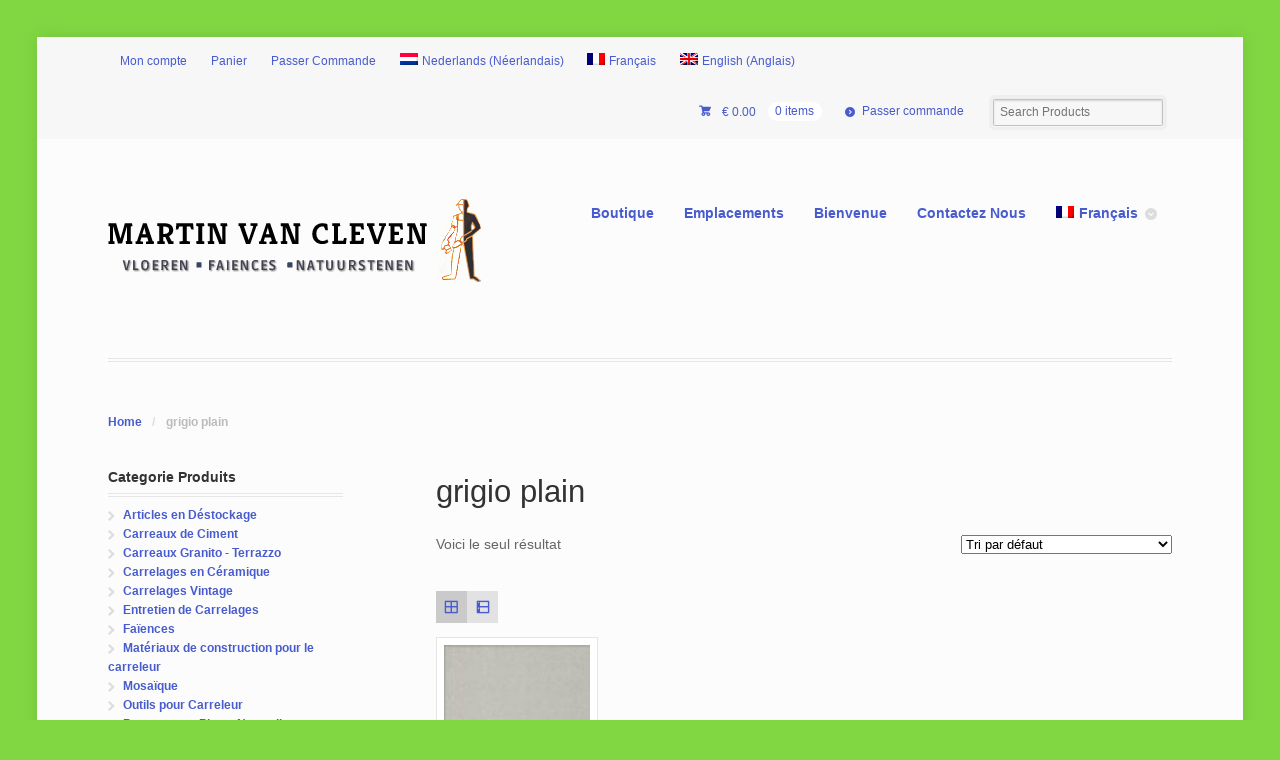

--- FILE ---
content_type: text/html; charset=UTF-8
request_url: https://www.martinvancleven.com/etiquette-produit/grigio-plain-fr/?lang=fr
body_size: 18136
content:
<!DOCTYPE html>
<html lang="fr-FR" class="boxed ">
<head>

<meta charset="UTF-8" />


<meta http-equiv="Content-Type" content="text/html; charset=UTF-8" />
<link rel="stylesheet" type="text/css" href="https://www.martinvancleven.com/wp-content/themes/mystile/mystile/style.css" media="screen" />
<link rel="pingback" href="https://www.martinvancleven.com/xmlrpc.php" />
<meta name='robots' content='index, follow, max-image-preview:large, max-snippet:-1, max-video-preview:-1' />

	<!-- This site is optimized with the Yoast SEO Premium plugin v26.8 (Yoast SEO v26.8) - https://yoast.com/product/yoast-seo-premium-wordpress/ -->
	<title>grigio plain - NV MARTIN VAN CLEVEN</title>
	<link rel="canonical" href="https://www.martinvancleven.com/etiquette-produit/grigio-plain-fr/?lang=fr" />
	<meta property="og:locale" content="fr_FR" />
	<meta property="og:type" content="article" />
	<meta property="og:title" content="grigio plain" />
	<meta property="og:url" content="https://www.martinvancleven.com/etiquette-produit/grigio-plain-fr/?lang=fr" />
	<meta property="og:site_name" content="NV MARTIN VAN CLEVEN" />
	<meta name="twitter:card" content="summary_large_image" />
	<meta name="twitter:site" content="@cleven_van" />
	<script type="application/ld+json" class="yoast-schema-graph">{"@context":"https://schema.org","@graph":[{"@type":"CollectionPage","@id":"https://www.martinvancleven.com/etiquette-produit/grigio-plain-fr/?lang=fr","url":"https://www.martinvancleven.com/etiquette-produit/grigio-plain-fr/?lang=fr","name":"grigio plain - NV MARTIN VAN CLEVEN","isPartOf":{"@id":"https://www.martinvancleven.com/?lang=fr#website"},"primaryImageOfPage":{"@id":"https://www.martinvancleven.com/etiquette-produit/grigio-plain-fr/?lang=fr#primaryimage"},"image":{"@id":"https://www.martinvancleven.com/etiquette-produit/grigio-plain-fr/?lang=fr#primaryimage"},"thumbnailUrl":"https://www.martinvancleven.com/wp-content/uploads/2018/04/grigio-3-2.jpg","breadcrumb":{"@id":"https://www.martinvancleven.com/etiquette-produit/grigio-plain-fr/?lang=fr#breadcrumb"},"inLanguage":"fr-FR"},{"@type":"ImageObject","inLanguage":"fr-FR","@id":"https://www.martinvancleven.com/etiquette-produit/grigio-plain-fr/?lang=fr#primaryimage","url":"https://www.martinvancleven.com/wp-content/uploads/2018/04/grigio-3-2.jpg","contentUrl":"https://www.martinvancleven.com/wp-content/uploads/2018/04/grigio-3-2.jpg","width":1576,"height":1561,"caption":"vloeren sottocer concept grigio plain"},{"@type":"BreadcrumbList","@id":"https://www.martinvancleven.com/etiquette-produit/grigio-plain-fr/?lang=fr#breadcrumb","itemListElement":[{"@type":"ListItem","position":1,"name":"Home","item":"https://www.martinvancleven.com/?lang=fr"},{"@type":"ListItem","position":2,"name":"grigio plain"}]},{"@type":"WebSite","@id":"https://www.martinvancleven.com/?lang=fr#website","url":"https://www.martinvancleven.com/?lang=fr","name":"NV MARTIN VAN CLEVEN","description":"vloeren, wandtegels, natuursteen, mozaïek","publisher":{"@id":"https://www.martinvancleven.com/?lang=fr#organization"},"potentialAction":[{"@type":"SearchAction","target":{"@type":"EntryPoint","urlTemplate":"https://www.martinvancleven.com/?lang=fr?s={search_term_string}"},"query-input":{"@type":"PropertyValueSpecification","valueRequired":true,"valueName":"search_term_string"}}],"inLanguage":"fr-FR"},{"@type":"Organization","@id":"https://www.martinvancleven.com/?lang=fr#organization","name":"NV MARTIN VAN CLEVEN","url":"https://www.martinvancleven.com/?lang=fr","logo":{"@type":"ImageObject","inLanguage":"fr-FR","@id":"https://www.martinvancleven.com/?lang=fr#/schema/logo/image/","url":"https://www.martinvancleven.com/wp-content/uploads/2017/11/03.11.2017.png","contentUrl":"https://www.martinvancleven.com/wp-content/uploads/2017/11/03.11.2017.png","width":974,"height":298,"caption":"NV MARTIN VAN CLEVEN"},"image":{"@id":"https://www.martinvancleven.com/?lang=fr#/schema/logo/image/"},"sameAs":["https://www.facebook.com/nvmartinvancleven","https://x.com/cleven_van","https://www.instagram.com/martinvanclevennv3388/","https://www.linkedin.com/in/nv-martin-van-cleven-03486544/","https://nl.pinterest.com/martinv2129/","https://www.youtube.com/channel/UCq3sHFTwrKjRJkIwkrqFdaw?view_as=subscriber","https://mastodon.social/@NVMARTINVANCLEVEN","https://bsky.app/profile/tilesandmore-1978.bsky.social"],"email":"info@martinvancleven.com","telephone":"+3258415675","foundingDate":"1978-08-01","vatID":"BE0433191706"}]}</script>
	<!-- / Yoast SEO Premium plugin. -->


<link rel='dns-prefetch' href='//assets.pinterest.com' />
<link rel='dns-prefetch' href='//capi-automation.s3.us-east-2.amazonaws.com' />
<link rel='dns-prefetch' href='//www.googletagmanager.com' />
<link rel="alternate" type="application/rss+xml" title="NV MARTIN VAN CLEVEN &raquo; Flux" href="https://www.martinvancleven.com/feed/?lang=fr" />
<link rel="alternate" type="application/rss+xml" title="NV MARTIN VAN CLEVEN &raquo; Flux des commentaires" href="https://www.martinvancleven.com/comments/feed/?lang=fr" />
<link rel="alternate" type="application/rss+xml" title="Flux pour NV MARTIN VAN CLEVEN &raquo; grigio plain Étiquette" href="https://www.martinvancleven.com/etiquette-produit/grigio-plain-fr/?lang=fr/feed/" />
		<!-- This site uses the Google Analytics by MonsterInsights plugin v9.11.1 - Using Analytics tracking - https://www.monsterinsights.com/ -->
							<script src="//www.googletagmanager.com/gtag/js?id=G-NGNMQMWRN2"  data-cfasync="false" data-wpfc-render="false" type="text/javascript" async></script>
			<script data-cfasync="false" data-wpfc-render="false" type="text/javascript">
				var mi_version = '9.11.1';
				var mi_track_user = true;
				var mi_no_track_reason = '';
								var MonsterInsightsDefaultLocations = {"page_location":"https:\/\/www.martinvancleven.com\/etiquette-produit\/grigio-plain-fr\/?lang=fr%2F&lang=fr"};
								if ( typeof MonsterInsightsPrivacyGuardFilter === 'function' ) {
					var MonsterInsightsLocations = (typeof MonsterInsightsExcludeQuery === 'object') ? MonsterInsightsPrivacyGuardFilter( MonsterInsightsExcludeQuery ) : MonsterInsightsPrivacyGuardFilter( MonsterInsightsDefaultLocations );
				} else {
					var MonsterInsightsLocations = (typeof MonsterInsightsExcludeQuery === 'object') ? MonsterInsightsExcludeQuery : MonsterInsightsDefaultLocations;
				}

								var disableStrs = [
										'ga-disable-G-NGNMQMWRN2',
									];

				/* Function to detect opted out users */
				function __gtagTrackerIsOptedOut() {
					for (var index = 0; index < disableStrs.length; index++) {
						if (document.cookie.indexOf(disableStrs[index] + '=true') > -1) {
							return true;
						}
					}

					return false;
				}

				/* Disable tracking if the opt-out cookie exists. */
				if (__gtagTrackerIsOptedOut()) {
					for (var index = 0; index < disableStrs.length; index++) {
						window[disableStrs[index]] = true;
					}
				}

				/* Opt-out function */
				function __gtagTrackerOptout() {
					for (var index = 0; index < disableStrs.length; index++) {
						document.cookie = disableStrs[index] + '=true; expires=Thu, 31 Dec 2099 23:59:59 UTC; path=/';
						window[disableStrs[index]] = true;
					}
				}

				if ('undefined' === typeof gaOptout) {
					function gaOptout() {
						__gtagTrackerOptout();
					}
				}
								window.dataLayer = window.dataLayer || [];

				window.MonsterInsightsDualTracker = {
					helpers: {},
					trackers: {},
				};
				if (mi_track_user) {
					function __gtagDataLayer() {
						dataLayer.push(arguments);
					}

					function __gtagTracker(type, name, parameters) {
						if (!parameters) {
							parameters = {};
						}

						if (parameters.send_to) {
							__gtagDataLayer.apply(null, arguments);
							return;
						}

						if (type === 'event') {
														parameters.send_to = monsterinsights_frontend.v4_id;
							var hookName = name;
							if (typeof parameters['event_category'] !== 'undefined') {
								hookName = parameters['event_category'] + ':' + name;
							}

							if (typeof MonsterInsightsDualTracker.trackers[hookName] !== 'undefined') {
								MonsterInsightsDualTracker.trackers[hookName](parameters);
							} else {
								__gtagDataLayer('event', name, parameters);
							}
							
						} else {
							__gtagDataLayer.apply(null, arguments);
						}
					}

					__gtagTracker('js', new Date());
					__gtagTracker('set', {
						'developer_id.dZGIzZG': true,
											});
					if ( MonsterInsightsLocations.page_location ) {
						__gtagTracker('set', MonsterInsightsLocations);
					}
										__gtagTracker('config', 'G-NGNMQMWRN2', {"forceSSL":"true","link_attribution":"true"} );
										window.gtag = __gtagTracker;										(function () {
						/* https://developers.google.com/analytics/devguides/collection/analyticsjs/ */
						/* ga and __gaTracker compatibility shim. */
						var noopfn = function () {
							return null;
						};
						var newtracker = function () {
							return new Tracker();
						};
						var Tracker = function () {
							return null;
						};
						var p = Tracker.prototype;
						p.get = noopfn;
						p.set = noopfn;
						p.send = function () {
							var args = Array.prototype.slice.call(arguments);
							args.unshift('send');
							__gaTracker.apply(null, args);
						};
						var __gaTracker = function () {
							var len = arguments.length;
							if (len === 0) {
								return;
							}
							var f = arguments[len - 1];
							if (typeof f !== 'object' || f === null || typeof f.hitCallback !== 'function') {
								if ('send' === arguments[0]) {
									var hitConverted, hitObject = false, action;
									if ('event' === arguments[1]) {
										if ('undefined' !== typeof arguments[3]) {
											hitObject = {
												'eventAction': arguments[3],
												'eventCategory': arguments[2],
												'eventLabel': arguments[4],
												'value': arguments[5] ? arguments[5] : 1,
											}
										}
									}
									if ('pageview' === arguments[1]) {
										if ('undefined' !== typeof arguments[2]) {
											hitObject = {
												'eventAction': 'page_view',
												'page_path': arguments[2],
											}
										}
									}
									if (typeof arguments[2] === 'object') {
										hitObject = arguments[2];
									}
									if (typeof arguments[5] === 'object') {
										Object.assign(hitObject, arguments[5]);
									}
									if ('undefined' !== typeof arguments[1].hitType) {
										hitObject = arguments[1];
										if ('pageview' === hitObject.hitType) {
											hitObject.eventAction = 'page_view';
										}
									}
									if (hitObject) {
										action = 'timing' === arguments[1].hitType ? 'timing_complete' : hitObject.eventAction;
										hitConverted = mapArgs(hitObject);
										__gtagTracker('event', action, hitConverted);
									}
								}
								return;
							}

							function mapArgs(args) {
								var arg, hit = {};
								var gaMap = {
									'eventCategory': 'event_category',
									'eventAction': 'event_action',
									'eventLabel': 'event_label',
									'eventValue': 'event_value',
									'nonInteraction': 'non_interaction',
									'timingCategory': 'event_category',
									'timingVar': 'name',
									'timingValue': 'value',
									'timingLabel': 'event_label',
									'page': 'page_path',
									'location': 'page_location',
									'title': 'page_title',
									'referrer' : 'page_referrer',
								};
								for (arg in args) {
																		if (!(!args.hasOwnProperty(arg) || !gaMap.hasOwnProperty(arg))) {
										hit[gaMap[arg]] = args[arg];
									} else {
										hit[arg] = args[arg];
									}
								}
								return hit;
							}

							try {
								f.hitCallback();
							} catch (ex) {
							}
						};
						__gaTracker.create = newtracker;
						__gaTracker.getByName = newtracker;
						__gaTracker.getAll = function () {
							return [];
						};
						__gaTracker.remove = noopfn;
						__gaTracker.loaded = true;
						window['__gaTracker'] = __gaTracker;
					})();
									} else {
										console.log("");
					(function () {
						function __gtagTracker() {
							return null;
						}

						window['__gtagTracker'] = __gtagTracker;
						window['gtag'] = __gtagTracker;
					})();
									}
			</script>
							<!-- / Google Analytics by MonsterInsights -->
				<script data-cfasync="false" data-wpfc-render="false" type="text/javascript">
			window.MonsterInsightsDualTracker.helpers.mapProductItem = function (uaItem) {
				var prefixIndex, prefixKey, mapIndex;
				
				var toBePrefixed = ['id', 'name', 'list_name', 'brand', 'category', 'variant'];

				var item = {};

				var fieldMap = {
					'price': 'price',
					'list_position': 'index',
					'quantity': 'quantity',
					'position': 'index',
				};

				for (mapIndex in fieldMap) {
					if (uaItem.hasOwnProperty(mapIndex)) {
						item[fieldMap[mapIndex]] = uaItem[mapIndex];
					}
				}

				for (prefixIndex = 0; prefixIndex < toBePrefixed.length; prefixIndex++) {
					prefixKey = toBePrefixed[prefixIndex];
					if (typeof uaItem[prefixKey] !== 'undefined') {
						item['item_' + prefixKey] = uaItem[prefixKey];
					}
				}

				return item;
			};

			MonsterInsightsDualTracker.trackers['view_item_list'] = function (parameters) {
				var items = parameters.items;
				var listName, itemIndex, item, itemListName;
				var lists = {
					'_': {items: [], 'send_to': monsterinsights_frontend.v4_id},
				};

				for (itemIndex = 0; itemIndex < items.length; itemIndex++) {
					item = MonsterInsightsDualTracker.helpers.mapProductItem(items[itemIndex]);

					if (typeof item['item_list_name'] === 'undefined') {
						lists['_'].items.push(item);
					} else {
						itemListName = item['item_list_name'];
						if (typeof lists[itemListName] === 'undefined') {
							lists[itemListName] = {
								'items': [],
								'item_list_name': itemListName,
								'send_to': monsterinsights_frontend.v4_id,
							};
						}

						lists[itemListName].items.push(item);
					}
				}

				for (listName in lists) {
					__gtagDataLayer('event', 'view_item_list', lists[listName]);
				}
			};

			MonsterInsightsDualTracker.trackers['select_content'] = function (parameters) {
				const items = parameters.items.map(MonsterInsightsDualTracker.helpers.mapProductItem);
				__gtagDataLayer('event', 'select_item', {items: items, send_to: parameters.send_to});
			};

			MonsterInsightsDualTracker.trackers['view_item'] = function (parameters) {
				const items = parameters.items.map(MonsterInsightsDualTracker.helpers.mapProductItem);
				__gtagDataLayer('event', 'view_item', {items: items, send_to: parameters.send_to});
			};
		</script>
		<style id='wp-img-auto-sizes-contain-inline-css' type='text/css'>
img:is([sizes=auto i],[sizes^="auto," i]){contain-intrinsic-size:3000px 1500px}
/*# sourceURL=wp-img-auto-sizes-contain-inline-css */
</style>
<link rel='stylesheet' id='woo-layout-css' href='https://www.martinvancleven.com/wp-content/themes/mystile/mystile/css/layout.css?ver=6.9' type='text/css' media='all' />
<link rel='stylesheet' id='wp-block-library-css' href='https://www.martinvancleven.com/wp-includes/css/dist/block-library/style.min.css?ver=6.9' type='text/css' media='all' />
<style id='wp-block-library-inline-css' type='text/css'>
/*wp_block_styles_on_demand_placeholder:69800ad88b098*/
/*# sourceURL=wp-block-library-inline-css */
</style>
<style id='classic-theme-styles-inline-css' type='text/css'>
/*! This file is auto-generated */
.wp-block-button__link{color:#fff;background-color:#32373c;border-radius:9999px;box-shadow:none;text-decoration:none;padding:calc(.667em + 2px) calc(1.333em + 2px);font-size:1.125em}.wp-block-file__button{background:#32373c;color:#fff;text-decoration:none}
/*# sourceURL=/wp-includes/css/classic-themes.min.css */
</style>
<link rel='stylesheet' id='wp-components-css' href='https://www.martinvancleven.com/wp-includes/css/dist/components/style.min.css?ver=6.9' type='text/css' media='all' />
<link rel='stylesheet' id='wp-preferences-css' href='https://www.martinvancleven.com/wp-includes/css/dist/preferences/style.min.css?ver=6.9' type='text/css' media='all' />
<link rel='stylesheet' id='wp-block-editor-css' href='https://www.martinvancleven.com/wp-includes/css/dist/block-editor/style.min.css?ver=6.9' type='text/css' media='all' />
<link rel='stylesheet' id='popup-maker-block-library-style-css' href='https://www.martinvancleven.com/wp-content/plugins/popup-maker/dist/packages/block-library-style.css?ver=dbea705cfafe089d65f1' type='text/css' media='all' />
<link rel='stylesheet' id='contact-form-7-css' href='https://www.martinvancleven.com/wp-content/plugins/contact-form-7/includes/css/styles.css?ver=6.1.4' type='text/css' media='all' />
<link rel='stylesheet' id='bluesky-social-style-profile-css' href='https://www.martinvancleven.com/wp-content/plugins/social-integration-for-bluesky/assets/css/bluesky-social-profile.css?ver=1.5.0' type='text/css' media='all' />
<link rel='stylesheet' id='bluesky-social-style-posts-css' href='https://www.martinvancleven.com/wp-content/plugins/social-integration-for-bluesky/assets/css/bluesky-social-posts.css?ver=1.5.0' type='text/css' media='all' />
<style id='woocommerce-inline-inline-css' type='text/css'>
.woocommerce form .form-row .required { visibility: visible; }
/*# sourceURL=woocommerce-inline-inline-css */
</style>
<link rel='stylesheet' id='wpml-menu-item-0-css' href='https://www.martinvancleven.com/wp-content/plugins/sitepress-multilingual-cms/templates/language-switchers/menu-item/style.min.css?ver=1' type='text/css' media='all' />
<link rel='stylesheet' id='pinterest-for-woocommerce-pins-css' href='//www.martinvancleven.com/wp-content/plugins/pinterest-for-woocommerce/assets/css/frontend/pinterest-for-woocommerce-pins.min.css?ver=1.4.24' type='text/css' media='all' />
<link rel='stylesheet' id='mollie-applepaydirect-css' href='https://www.martinvancleven.com/wp-content/plugins/mollie-payments-for-woocommerce/public/css/mollie-applepaydirect.min.css?ver=1768837855' type='text/css' media='screen' />
<link rel='stylesheet' id='popup-maker-site-css' href='//www.martinvancleven.com/wp-content/uploads/a85971442eedff72aa89f13f074e7aad.css?generated=1758303998&#038;ver=1.21.5' type='text/css' media='all' />
<link rel='stylesheet' id='grid-list-layout-css' href='https://www.martinvancleven.com/wp-content/plugins/woocommerce-grid-list-toggle/assets/css/style.css?ver=6.9' type='text/css' media='all' />
<link rel='stylesheet' id='grid-list-button-css' href='https://www.martinvancleven.com/wp-content/plugins/woocommerce-grid-list-toggle/assets/css/button.css?ver=6.9' type='text/css' media='all' />
<link rel='stylesheet' id='dashicons-css' href='https://www.martinvancleven.com/wp-includes/css/dashicons.min.css?ver=6.9' type='text/css' media='all' />
<script type="text/javascript" id="wpml-cookie-js-extra">
/* <![CDATA[ */
var wpml_cookies = {"wp-wpml_current_language":{"value":"fr","expires":1,"path":"/"}};
var wpml_cookies = {"wp-wpml_current_language":{"value":"fr","expires":1,"path":"/"}};
//# sourceURL=wpml-cookie-js-extra
/* ]]> */
</script>
<script type="text/javascript" src="https://www.martinvancleven.com/wp-content/plugins/sitepress-multilingual-cms/res/js/cookies/language-cookie.js?ver=486900" id="wpml-cookie-js" defer="defer" data-wp-strategy="defer"></script>
<script type="text/javascript" src="https://www.martinvancleven.com/wp-content/plugins/google-analytics-premium/assets/js/frontend-gtag.min.js?ver=9.11.1" id="monsterinsights-frontend-script-js" async="async" data-wp-strategy="async"></script>
<script data-cfasync="false" data-wpfc-render="false" type="text/javascript" id='monsterinsights-frontend-script-js-extra'>/* <![CDATA[ */
var monsterinsights_frontend = {"js_events_tracking":"true","download_extensions":"doc,pdf,ppt,zip,xls,docx,pptx,xlsx","inbound_paths":"[{\"path\":\"\\\/go\\\/\",\"label\":\"affiliate\"},{\"path\":\"\\\/recommend\\\/\",\"label\":\"affiliate\"}]","home_url":"https:\/\/www.martinvancleven.com\/?lang=fr","hash_tracking":"false","v4_id":"G-NGNMQMWRN2"};/* ]]> */
</script>
<script type="text/javascript" src="https://www.martinvancleven.com/wp-includes/js/jquery/jquery.min.js?ver=3.7.1" id="jquery-core-js"></script>
<script type="text/javascript" src="https://www.martinvancleven.com/wp-includes/js/jquery/jquery-migrate.min.js?ver=3.4.1" id="jquery-migrate-js"></script>
<script type="text/javascript" id="jquery-js-after">
/* <![CDATA[ */

					function optimocha_getCookie(name) {
						var v = document.cookie.match("(^|;) ?" + name + "=([^;]*)(;|$)");
						return v ? v[2] : null;
					}

					function optimocha_check_wc_cart_script() {
					var cart_src = "https://www.martinvancleven.com/wp-content/plugins/woocommerce/assets/js/frontend/cart-fragments.min.js";
					var script_id = "optimocha_loaded_wc_cart_fragments";

						if( document.getElementById(script_id) !== null ) {
							return false;
						}

						if( optimocha_getCookie("woocommerce_cart_hash") ) {
							var script = document.createElement("script");
							script.id = script_id;
							script.src = cart_src;
							script.async = true;
							document.head.appendChild(script);
						}
					}

					optimocha_check_wc_cart_script();
					document.addEventListener("click", function(){setTimeout(optimocha_check_wc_cart_script,1000);});
					
//# sourceURL=jquery-js-after
/* ]]> */
</script>
<script type="text/javascript" src="https://www.martinvancleven.com/wp-content/plugins/woocommerce/assets/js/jquery-blockui/jquery.blockUI.min.js?ver=2.7.0-wc.10.4.3" id="wc-jquery-blockui-js" defer="defer" data-wp-strategy="defer"></script>
<script type="text/javascript" id="wc-add-to-cart-js-extra">
/* <![CDATA[ */
var wc_add_to_cart_params = {"ajax_url":"/wp-admin/admin-ajax.php?lang=fr","wc_ajax_url":"/?lang=fr&wc-ajax=%%endpoint%%","i18n_view_cart":"Voir le panier","cart_url":"https://www.martinvancleven.com/panier-2/?lang=fr","is_cart":"","cart_redirect_after_add":"no"};
//# sourceURL=wc-add-to-cart-js-extra
/* ]]> */
</script>
<script type="text/javascript" src="https://www.martinvancleven.com/wp-content/plugins/woocommerce/assets/js/frontend/add-to-cart.min.js?ver=10.4.3" id="wc-add-to-cart-js" defer="defer" data-wp-strategy="defer"></script>
<script type="text/javascript" src="https://www.martinvancleven.com/wp-content/plugins/woocommerce/assets/js/js-cookie/js.cookie.min.js?ver=2.1.4-wc.10.4.3" id="wc-js-cookie-js" defer="defer" data-wp-strategy="defer"></script>
<script type="text/javascript" id="woocommerce-js-extra">
/* <![CDATA[ */
var woocommerce_params = {"ajax_url":"/wp-admin/admin-ajax.php?lang=fr","wc_ajax_url":"/?lang=fr&wc-ajax=%%endpoint%%","i18n_password_show":"Afficher le mot de passe","i18n_password_hide":"Masquer le mot de passe"};
//# sourceURL=woocommerce-js-extra
/* ]]> */
</script>
<script type="text/javascript" src="https://www.martinvancleven.com/wp-content/plugins/woocommerce/assets/js/frontend/woocommerce.min.js?ver=10.4.3" id="woocommerce-js" defer="defer" data-wp-strategy="defer"></script>
<script type="text/javascript" src="https://www.martinvancleven.com/wp-content/themes/mystile/mystile/includes/js/third-party.js?ver=6.9" id="third party-js"></script>
<script type="text/javascript" src="https://www.martinvancleven.com/wp-content/themes/mystile/mystile/includes/js/general.js?ver=6.9" id="general-js"></script>
<script type="text/javascript" src="https://www.martinvancleven.com/wp-content/plugins/woocommerce-grid-list-toggle/assets/js/jquery.cookie.min.js?ver=6.9" id="cookie-js"></script>
<script type="text/javascript" src="https://www.martinvancleven.com/wp-content/plugins/woocommerce-grid-list-toggle/assets/js/jquery.gridlistview.min.js?ver=6.9" id="grid-list-scripts-js"></script>
<link rel="https://api.w.org/" href="https://www.martinvancleven.com/wp-json/" /><link rel="alternate" title="JSON" type="application/json" href="https://www.martinvancleven.com/wp-json/wp/v2/product_tag/12819" /><link rel="EditURI" type="application/rsd+xml" title="RSD" href="https://www.martinvancleven.com/xmlrpc.php?rsd" />
<meta name="generator" content="WordPress 6.9" />
<meta name="generator" content="WooCommerce 10.4.3" />
<meta name="generator" content="WPML ver:4.8.6 stt:38,1,4;" />
<meta name="generator" content="Site Kit by Google 1.171.0" /><meta name="p:domain_verify" content="ea4be1a39284058b8b7648ec012c88c6"/><!-- Google site verification - Google for WooCommerce -->
<meta name="google-site-verification" content="cKRQJmG2iQ4qaxuR10ITWWsr-ibYQKLRa1Dg3dslUng" />

<!-- Theme version -->
<meta name="generator" content="Mystile 1.3.19" />
<meta name="generator" content="WooFramework 6.2.9" />

<!-- Always force latest IE rendering engine (even in intranet) & Chrome Frame -->
<meta http-equiv="X-UA-Compatible" content="IE=edge,chrome=1" />

<!--  Mobile viewport scale | Disable user zooming as the layout is optimised -->
<meta name="viewport" content="width=device-width, initial-scale=1, maximum-scale=1">
<!--[if lt IE 9]>
<script src="https://www.martinvancleven.com/wp-content/themes/mystile/mystile/includes/js/respond-IE.js"></script>
<![endif]-->
	<noscript><style>.woocommerce-product-gallery{ opacity: 1 !important; }</style></noscript>
				<script  type="text/javascript">
				!function(f,b,e,v,n,t,s){if(f.fbq)return;n=f.fbq=function(){n.callMethod?
					n.callMethod.apply(n,arguments):n.queue.push(arguments)};if(!f._fbq)f._fbq=n;
					n.push=n;n.loaded=!0;n.version='2.0';n.queue=[];t=b.createElement(e);t.async=!0;
					t.src=v;s=b.getElementsByTagName(e)[0];s.parentNode.insertBefore(t,s)}(window,
					document,'script','https://connect.facebook.net/en_US/fbevents.js');
			</script>
			<!-- WooCommerce Facebook Integration Begin -->
			<script  type="text/javascript">

				fbq('init', '515809775246897', {}, {
    "agent": "woocommerce_6-10.4.3-3.5.15"
});

				document.addEventListener( 'DOMContentLoaded', function() {
					// Insert placeholder for events injected when a product is added to the cart through AJAX.
					document.body.insertAdjacentHTML( 'beforeend', '<div class=\"wc-facebook-pixel-event-placeholder\"></div>' );
				}, false );

			</script>
			<!-- WooCommerce Facebook Integration End -->
			<!-- Aucune version AMP HTML n&#039;est disponible pour cette URL. -->
		<!-- Global site tag (gtag.js) - Google Ads: AW-17751367576 - Google for WooCommerce -->
		<script async src="https://www.googletagmanager.com/gtag/js?id=AW-17751367576"></script>
		<script>
			window.dataLayer = window.dataLayer || [];
			function gtag() { dataLayer.push(arguments); }
			gtag( 'consent', 'default', {
				analytics_storage: 'denied',
				ad_storage: 'denied',
				ad_user_data: 'denied',
				ad_personalization: 'denied',
				region: ['AT', 'BE', 'BG', 'HR', 'CY', 'CZ', 'DK', 'EE', 'FI', 'FR', 'DE', 'GR', 'HU', 'IS', 'IE', 'IT', 'LV', 'LI', 'LT', 'LU', 'MT', 'NL', 'NO', 'PL', 'PT', 'RO', 'SK', 'SI', 'ES', 'SE', 'GB', 'CH'],
				wait_for_update: 500,
			} );
			gtag('js', new Date());
			gtag('set', 'developer_id.dOGY3NW', true);
			gtag("config", "AW-17751367576", { "groups": "GLA", "send_page_view": false });		</script>

		
<!-- Woo Custom Styling -->
<style type="text/css">
html { background: #81d742 !important; }
a { color: #485cce !important; }
a.button, a.comment-reply-link, #commentform #submit, #contact-page .submit { background: #8c7e23 !important; border-color: #8c7e23 !important; }
a.button:hover, a.button.hover, a.button.active, a.comment-reply-link:hover, #commentform #submit:hover, #contact-page .submit:hover { background: #8c7e23 !important; opacity: 0.9; }
.homepage-banner h1, .homepage-banner .description { color: #eded0e !important; }
</style>

<!-- Woo Custom Typography -->
<style type="text/css">
body { font:300 1.5em/1.5em Arial, sans-serif;color:#3E3E3E; }
.nav a { font:300 1em/1.4em Arial, sans-serif;color:#3E3E3E; }
.page header h1 { font:bold 1.4em/1em Arial, sans-serif;color:#255fe8; }
.post header h1, .post header h1 a:link, .post header h1 a:visited { font:bold 2.2em/1em Arial, sans-serif;color:#efb11f; }
.post-meta { font:300 0.9em/1em Arial, sans-serif;color:#3E3E3E; }
.entry, .entry p { font:300 1em/1.5em Arial, sans-serif;color:#3E3E3E; } h1, h2, h3, h4, h5, h6 { font-family: Arial, sans-serif, arial, sans-serif; }
.widget h3 { font:bold 1.2em/1em Arial, sans-serif;color:#3E3E3E; }
.widget h3 { font:bold 1.2em/1em Arial, sans-serif;color:#3E3E3E; }
</style>

<!-- Alt Stylesheet -->
<link href="https://www.martinvancleven.com/wp-content/themes/mystile/mystile/styles/yellow.css" rel="stylesheet" type="text/css" />
<!-- Options Panel Custom CSS -->
<style type="text/css">
span.onsale { 
      width: 80px;
     border-radius: 75px;
     -webkit-border-radius: 75px;
     height: 42px;
     padding: 28px 0 0 0;
}

.woocommerce-loop-category__title,
.woocommerce-loop-product__title {
     font-size: inherit !important;
}
</style>


<!-- Woo Shortcodes CSS -->
<link href="https://www.martinvancleven.com/wp-content/themes/mystile/mystile/functions/css/shortcodes.css" rel="stylesheet" type="text/css" />

<!-- Custom Stylesheet -->
<link href="https://www.martinvancleven.com/wp-content/themes/mystile/mystile/custom.css" rel="stylesheet" type="text/css" />

</head>

<body class="archive tax-product_tag term-grigio-plain-fr term-12819 wp-theme-mystilemystile theme-mystile/mystile woocommerce woocommerce-page woocommerce-no-js chrome alt-style-yellow layout-right-content ">

<div id="wrapper">



	<div id="top">
		<nav class="col-full" role="navigation">
						<ul id="top-nav" class="nav fl"><li id="menu-item-99875" class="menu-item menu-item-type-post_type menu-item-object-page menu-item-has-children menu-item-99875"><a href="https://www.martinvancleven.com/mon-compte-2/?lang=fr">Mon compte</a></li>
<li id="menu-item-99860" class="menu-item menu-item-type-post_type menu-item-object-page menu-item-99860"><a href="https://www.martinvancleven.com/panier-2/?lang=fr">Panier</a></li>
<li id="menu-item-99855" class="menu-item menu-item-type-post_type menu-item-object-page menu-item-99855"><a href="https://www.martinvancleven.com/passer-commande/?lang=fr">Passer Commande</a></li>
<li id="menu-item-wpml-ls-15-nl" class="menu-item wpml-ls-slot-15 wpml-ls-item wpml-ls-item-nl wpml-ls-menu-item wpml-ls-first-item menu-item-type-wpml_ls_menu_item menu-item-object-wpml_ls_menu_item menu-item-wpml-ls-15-nl"><a href="https://www.martinvancleven.com/product-tag/grigio-plain/" title="Passer à Néerlandais(Nederlands)" aria-label="Passer à Néerlandais(Nederlands)" role="menuitem"><img
            class="wpml-ls-flag"
            src="https://www.martinvancleven.com/wp-content/plugins/sitepress-multilingual-cms/res/flags/nl.png"
            alt=""
            
            
    /><span class="wpml-ls-native" lang="nl">Nederlands</span><span class="wpml-ls-display"><span class="wpml-ls-bracket"> (</span>Néerlandais<span class="wpml-ls-bracket">)</span></span></a></li>
<li id="menu-item-wpml-ls-15-fr" class="menu-item wpml-ls-slot-15 wpml-ls-item wpml-ls-item-fr wpml-ls-current-language wpml-ls-menu-item menu-item-type-wpml_ls_menu_item menu-item-object-wpml_ls_menu_item menu-item-wpml-ls-15-fr"><a href="https://www.martinvancleven.com/etiquette-produit/grigio-plain-fr/?lang=fr" role="menuitem"><img
            class="wpml-ls-flag"
            src="https://www.martinvancleven.com/wp-content/plugins/sitepress-multilingual-cms/res/flags/fr.png"
            alt=""
            
            
    /><span class="wpml-ls-native" lang="fr">Français</span></a></li>
<li id="menu-item-wpml-ls-15-en" class="menu-item wpml-ls-slot-15 wpml-ls-item wpml-ls-item-en wpml-ls-menu-item wpml-ls-last-item menu-item-type-wpml_ls_menu_item menu-item-object-wpml_ls_menu_item menu-item-wpml-ls-15-en"><a href="https://www.martinvancleven.com/product-tag/grigio-plain/?lang=en" title="Passer à Anglais(English)" aria-label="Passer à Anglais(English)" role="menuitem"><img
            class="wpml-ls-flag"
            src="https://www.martinvancleven.com/wp-content/plugins/sitepress-multilingual-cms/res/flags/en.png"
            alt=""
            
            
    /><span class="wpml-ls-native" lang="en">English</span><span class="wpml-ls-display"><span class="wpml-ls-bracket"> (</span>Anglais<span class="wpml-ls-bracket">)</span></span></a></li>
</ul>						<ul class="nav wc-nav">	<li class="cart">
	<a href="https://www.martinvancleven.com/panier-2/?lang=fr" title="View your shopping cart" class="cart-parent">
		<span>
	<span class="woocommerce-Price-amount amount"><bdi><span class="woocommerce-Price-currencySymbol">&euro;</span>&nbsp;0.00</bdi></span><span class="contents">0 items</span>	</span>
	</a>
	</li>
	<li class="checkout"><a href="https://www.martinvancleven.com/passer-commande/?lang=fr">Passer commande</a></li><li class="search"><form role="search" method="get" id="searchform" action="https://www.martinvancleven.com/?lang=fr" >
    <label class="screen-reader-text" for="s">Search Products:</label>
    <input type="search" results=5 autosave="https://www.martinvancleven.com/?lang=fr" class="input-text" placeholder="Search Products" value="" name="s" id="s" />
    <input type="submit" class="button" id="searchsubmit" value="Search" />
    <input type="hidden" name="post_type" value="product" />
    </form></li></ul>		</nav>
	</div><!-- /#top -->



    
	<header id="header" class="col-full">



	    <hgroup>

	    	 						    <a id="logo" href="https://www.martinvancleven.com/?lang=fr" title="">
			    	<img src="https://www.martinvancleven.com/wp-content/uploads/2013/05/logo.png" alt="NV MARTIN VAN CLEVEN" />
			    </a>
		    
			<h1 class="site-title"><a href="https://www.martinvancleven.com/?lang=fr">NV MARTIN VAN CLEVEN</a></h1>
			<h2 class="site-description">vloeren, wandtegels, natuursteen, mozaïek</h2>
			<h3 class="nav-toggle"><a href="#navigation"><mark class="websymbols">&#178;</mark> <span>Navigation</span></a></h3>

		</hgroup>

        
		<nav id="navigation" class="col-full" role="navigation">

			<ul id="main-nav" class="nav fr"><li id="menu-item-11670" class="menu-item menu-item-type-post_type menu-item-object-page menu-item-home menu-item-11670"><a href="https://www.martinvancleven.com/?lang=fr">Boutique</a></li>
<li id="menu-item-20419" class="menu-item menu-item-type-post_type menu-item-object-page menu-item-20419"><a href="https://www.martinvancleven.com/emplacements/?lang=fr">Emplacements</a></li>
<li id="menu-item-11672" class="menu-item menu-item-type-post_type menu-item-object-page menu-item-11672"><a href="https://www.martinvancleven.com/bienvenue/?lang=fr">Bienvenue</a></li>
<li id="menu-item-84479" class="menu-item menu-item-type-post_type menu-item-object-page menu-item-84479"><a href="https://www.martinvancleven.com/contact-2/?lang=fr">Contactez Nous</a></li>
<li id="menu-item-wpml-ls-16-fr" class="menu-item wpml-ls-slot-16 wpml-ls-item wpml-ls-item-fr wpml-ls-current-language wpml-ls-menu-item menu-item-type-wpml_ls_menu_item menu-item-object-wpml_ls_menu_item menu-item-has-children menu-item-wpml-ls-16-fr"><a href="https://www.martinvancleven.com/etiquette-produit/grigio-plain-fr/?lang=fr" role="menuitem"><img
            class="wpml-ls-flag"
            src="https://www.martinvancleven.com/wp-content/plugins/sitepress-multilingual-cms/res/flags/fr.png"
            alt=""
            
            
    /><span class="wpml-ls-native" lang="fr">Français</span></a>
<ul class="sub-menu">
	<li id="menu-item-wpml-ls-16-nl" class="menu-item wpml-ls-slot-16 wpml-ls-item wpml-ls-item-nl wpml-ls-menu-item wpml-ls-first-item menu-item-type-wpml_ls_menu_item menu-item-object-wpml_ls_menu_item menu-item-wpml-ls-16-nl"><a href="https://www.martinvancleven.com/product-tag/grigio-plain/" title="Passer à Néerlandais(Nederlands)" aria-label="Passer à Néerlandais(Nederlands)" role="menuitem"><img
            class="wpml-ls-flag"
            src="https://www.martinvancleven.com/wp-content/plugins/sitepress-multilingual-cms/res/flags/nl.png"
            alt=""
            
            
    /><span class="wpml-ls-native" lang="nl">Nederlands</span><span class="wpml-ls-display"><span class="wpml-ls-bracket"> (</span>Néerlandais<span class="wpml-ls-bracket">)</span></span></a></li>
	<li id="menu-item-wpml-ls-16-en" class="menu-item wpml-ls-slot-16 wpml-ls-item wpml-ls-item-en wpml-ls-menu-item wpml-ls-last-item menu-item-type-wpml_ls_menu_item menu-item-object-wpml_ls_menu_item menu-item-wpml-ls-16-en"><a href="https://www.martinvancleven.com/product-tag/grigio-plain/?lang=en" title="Passer à Anglais(English)" aria-label="Passer à Anglais(English)" role="menuitem"><img
            class="wpml-ls-flag"
            src="https://www.martinvancleven.com/wp-content/plugins/sitepress-multilingual-cms/res/flags/en.png"
            alt=""
            
            
    /><span class="wpml-ls-native" lang="en">English</span><span class="wpml-ls-display"><span class="wpml-ls-bracket"> (</span>Anglais<span class="wpml-ls-bracket">)</span></span></a></li>
</ul>
</li>
</ul>
		</nav><!-- /#navigation -->

		
	</header><!-- /#header -->

			<!-- #content Starts -->
			    <div id="content" class="col-full">

	        <!-- #main Starts -->
	        <section id="breadcrumbs"><div class="breadcrumb breadcrumbs woo-breadcrumbs"><div class="breadcrumb-trail"><a href="https://www.martinvancleven.com/?lang=fr" title="NV MARTIN VAN CLEVEN" rel="home" class="trail-begin">Home</a> <span class="sep">/</span> <span class="trail-end">grigio plain</span></div></div></section><!--/#breadcrumbs -->	        <div id="main" class="col-left">

	    <header class="woocommerce-products-header">
			<h1 class="woocommerce-products-header__title page-title">grigio plain</h1>
	
	</header>
<div class="woocommerce-notices-wrapper"></div><p class="woocommerce-result-count" role="alert" aria-relevant="all" >
	Voici le seul résultat</p>
<form class="woocommerce-ordering" method="get">
		<select
		name="orderby"
		class="orderby"
					aria-label="Commande"
			>
					<option value="menu_order"  selected='selected'>Tri par défaut</option>
					<option value="popularity" >Tri par popularité</option>
					<option value="rating" >Tri par notes moyennes</option>
					<option value="date" >Tri du plus récent au plus ancien</option>
					<option value="price" >Tri par tarif croissant</option>
					<option value="price-desc" >Tri par tarif décroissant</option>
			</select>
	<input type="hidden" name="paged" value="1" />
	<input type="hidden" name="lang" value="fr" /></form>
<nav class="gridlist-toggle"><a href="#" id="grid" title="Vue en grille"><span class="dashicons dashicons-grid-view"></span> <em>Vue en grille</em></a><a href="#" id="list" title="Vue en liste"><span class="dashicons dashicons-exerpt-view"></span> <em>Vue en liste</em></a></nav><ul class="products columns-4">
<li class="product type-product post-22383 status-publish first instock product_cat-sottocer-concept-fr product_tag-concept-fr product_tag-grigio-plain-fr product_tag-sottocer-fr has-post-thumbnail sale shipping-taxable purchasable product-type-variable">
	<div class="pinterest-for-woocommerce-image-wrapper"><a data-pin-do="buttonPin" href="https://www.pinterest.com/pin/create/button/?description=Plain%20Grigio%20:%2020x20x0.8%20cm&#038;url=https://www.martinvancleven.com/product/grigio-plain-20x20x0-8-cm/?lang=fr&#038;media=https://www.martinvancleven.com/wp-content/uploads/2018/04/grigio-3-2-1024x1014.jpg"></a></div><a href="https://www.martinvancleven.com/product/grigio-plain-20x20x0-8-cm/?lang=fr" class="woocommerce-LoopProduct-link woocommerce-loop-product__link"><img width="100" height="100" src="https://www.martinvancleven.com/wp-content/uploads/2018/04/grigio-3-2-100x100.jpg" class="attachment-woocommerce_thumbnail size-woocommerce_thumbnail" alt="carrelages sottocer concept grigio plain" decoding="async" srcset="https://www.martinvancleven.com/wp-content/uploads/2018/04/grigio-3-2-100x100.jpg 100w, https://www.martinvancleven.com/wp-content/uploads/2018/04/grigio-3-2-600x594.jpg 600w, https://www.martinvancleven.com/wp-content/uploads/2018/04/grigio-3-2-300x297.jpg 300w, https://www.martinvancleven.com/wp-content/uploads/2018/04/grigio-3-2-768x761.jpg 768w, https://www.martinvancleven.com/wp-content/uploads/2018/04/grigio-3-2-1024x1014.jpg 1024w, https://www.martinvancleven.com/wp-content/uploads/2018/04/grigio-3-2.jpg 1576w" sizes="(max-width: 100px) 100vw, 100px" /><h2 class="woocommerce-loop-product__title">Plain Grigio : 20x20x0.8 cm</h2>
	<span class="price"><span class="woocommerce-Price-amount amount" aria-hidden="true"><bdi><span class="woocommerce-Price-currencySymbol">&euro;</span>&nbsp;23.45</bdi></span> <span aria-hidden="true"> – </span> <span class="woocommerce-Price-amount amount" aria-hidden="true"><bdi><span class="woocommerce-Price-currencySymbol">&euro;</span>&nbsp;28.48</bdi></span><span class="screen-reader-text">Plage de prix : &euro;&nbsp;23.45 à &euro;&nbsp;28.48</span></span>
</a><div class="gridlist-buttonwrap"></div></li>
</ul>

			</div><!-- /#main -->
	        	
<aside id="sidebar" class="col-right">

	
	    <div class="primary">
		<div id="woocommerce_product_categories-3" class="widget woocommerce widget_product_categories"><h3>Categorie Produits</h3><ul class="product-categories"><li class="cat-item cat-item-3562"><a href="https://www.martinvancleven.com/categorie-produit/articles-en-destockage/?lang=fr">Articles en Déstockage</a></li>
<li class="cat-item cat-item-1029 cat-parent"><a href="https://www.martinvancleven.com/categorie-produit/carreaux-de-ciment/?lang=fr">Carreaux de Ciment</a></li>
<li class="cat-item cat-item-1033 cat-parent"><a href="https://www.martinvancleven.com/categorie-produit/carreaux-granito/?lang=fr">Carreaux Granito - Terrazzo</a></li>
<li class="cat-item cat-item-1079 cat-parent"><a href="https://www.martinvancleven.com/categorie-produit/carrelages-en-ceramique/?lang=fr">Carrelages en Céramique</a></li>
<li class="cat-item cat-item-1026 cat-parent"><a href="https://www.martinvancleven.com/categorie-produit/carrelages-vintage/?lang=fr">Carrelages Vintage</a></li>
<li class="cat-item cat-item-5927 cat-parent"><a href="https://www.martinvancleven.com/categorie-produit/entretien-de-carrelages-fr/?lang=fr">Entretien de Carrelages</a></li>
<li class="cat-item cat-item-1047 cat-parent"><a href="https://www.martinvancleven.com/categorie-produit/faiences-fr/?lang=fr">Faïences</a></li>
<li class="cat-item cat-item-1048 cat-parent"><a href="https://www.martinvancleven.com/categorie-produit/materiaux-de-construction-pour-le-carreleur/?lang=fr">Matériaux de construction pour le carreleur</a></li>
<li class="cat-item cat-item-8067 cat-parent"><a href="https://www.martinvancleven.com/categorie-produit/mosaique-fr/?lang=fr">Mosaïque</a></li>
<li class="cat-item cat-item-1073 cat-parent"><a href="https://www.martinvancleven.com/categorie-produit/outils-pour-carreleur/?lang=fr">Outils pour Carreleur</a></li>
<li class="cat-item cat-item-1021 cat-parent"><a href="https://www.martinvancleven.com/categorie-produit/parament-en-pierre-naturelle/?lang=fr">Parement en Pierre Naturelle</a></li>
<li class="cat-item cat-item-1148 cat-parent"><a href="https://www.martinvancleven.com/categorie-produit/pierre-naturelle/?lang=fr">Pierre Naturelle</a></li>
<li class="cat-item cat-item-1166"><a href="https://www.martinvancleven.com/categorie-produit/plinthes-noir-et-brun-brillant/?lang=fr">Plinthes Noir et Brun Brillant</a></li>
<li class="cat-item cat-item-1025"><a href="https://www.martinvancleven.com/categorie-produit/produit-du-mois/?lang=fr">Produit du Mois</a></li>
<li class="cat-item cat-item-1190 cat-parent"><a href="https://www.martinvancleven.com/categorie-produit/restes-de-carrelages-plinthes-et-faiences/?lang=fr">Restes de Carrelages, Plinthes et Faïences</a></li>
<li class="cat-item cat-item-5333"><a href="https://www.martinvancleven.com/categorie-produit/terre-cuite/?lang=fr">Terre Cuite</a></li>
<li class="cat-item cat-item-1160 cat-parent"><a href="https://www.martinvancleven.com/categorie-produit/zelliges-du-maroc/?lang=fr">Zelliges du Maroc</a></li>
</ul></div>	</div>        
	   
	
	 
	
</aside><!-- /#sidebar -->

	    </div><!-- /#content -->
			    <div class="footer-wrap">	        		<section id="footer-widgets" class="col-full col-3 fix">
                <div class="block footer-widget-1"><div id="nav_menu-11" class="widget widget_nav_menu"><h3>Martin Van Cleven</h3><div class="menu-footermenufr-frans-container"><ul id="menu-footermenufr-frans" class="menu"><li id="menu-item-11680" class="menu-item menu-item-type-post_type menu-item-object-page menu-item-11680"><a href="https://www.martinvancleven.com/bienvenue/?lang=fr">Bienvenue</a></li>
<li id="menu-item-11681" class="menu-item menu-item-type-post_type menu-item-object-page menu-item-11681"><a href="https://www.martinvancleven.com/emplacements/?lang=fr">Emplacements</a></li>
<li id="menu-item-11683" class="menu-item menu-item-type-post_type menu-item-object-page menu-item-11683"><a href="https://www.martinvancleven.com/photos/?lang=fr">Photo’s</a></li>
<li id="menu-item-84567" class="menu-item menu-item-type-post_type menu-item-object-page menu-item-84567"><a href="https://www.martinvancleven.com/contact-2/?lang=fr">Contactez Nous</a></li>
<li id="menu-item-22965" class="menu-item menu-item-type-post_type menu-item-object-page menu-item-22965"><a href="https://www.martinvancleven.com/plan-du-site/?lang=fr">Plan du site</a></li>
</ul></div></div></div>
 <div class="block footer-widget-2"><div id="nav_menu-12" class="widget widget_nav_menu"><h3>Service Clients</h3><div class="menu-services-frans-container"><ul id="menu-services-frans" class="menu"><li id="menu-item-11674" class="menu-item menu-item-type-post_type menu-item-object-page menu-item-11674"><a href="https://www.martinvancleven.com/envoie-de-la-marchandise/?lang=fr">Expédition et Livraison</a></li>
<li id="menu-item-11675" class="menu-item menu-item-type-post_type menu-item-object-page menu-item-11675"><a href="https://www.martinvancleven.com/retourner-un-article-ou-une-commande/?lang=fr">Echange et Retour</a></li>
<li id="menu-item-11676" class="menu-item menu-item-type-post_type menu-item-object-page menu-item-11676"><a href="https://www.martinvancleven.com/conditions-de-livraison-et-de-paiement/?lang=fr">Sécurite et paiement</a></li>
<li id="menu-item-11677" class="menu-item menu-item-type-post_type menu-item-object-page menu-item-11677"><a rel="privacy-policy" href="https://www.martinvancleven.com/charte-de-confidentialite/?lang=fr">Charte de Confidentialité</a></li>
<li id="menu-item-11678" class="menu-item menu-item-type-post_type menu-item-object-page menu-item-11678"><a href="https://www.martinvancleven.com/conditions-generales-de-vente/?lang=fr">Conditions générales de vente</a></li>
<li id="menu-item-11679" class="menu-item menu-item-type-post_type menu-item-object-page menu-item-11679"><a href="https://www.martinvancleven.com/utilisation-du-site/?lang=fr">Utilisation du site</a></li>
</ul></div></div></div>
 <div class="block footer-widget-3"><div id="custom_html-3" class="widget_text widget widget_custom_html"><h3>Sécurité et paiement</h3><div class="textwidget custom-html-widget">La NV Martin Van Cleven travaille avec Mollie en tant que fournisseur de paiement et vous redirigera vers une page sécurisée "https" du fournisseur lui-même au moment du paiement. Ici, il vous sera demandé de vérifier le montant et de payer avec votre méthode d'authentification.
<p align="center"><img src="https://www.martinvancleven.com/wp-content/uploads/2013/06/betalen.jpg" alt="veilig betalen"></p>
<p><a href="https://paypal.me/nvmartinvancleven/" target="_blank">Maintenant aussi disponible Paypal.ME..</a></p></div></div></div>
                
                	</section><!-- /#footer-widgets  -->

				<footer id="footer" class="col-full">

			<div id="copyright" class="col-left">
			NV MARTIN VAN CLEVEN - Alle rechten voorbehouden			</div>

			<div id="credit" class="col-right">
	        copyright martin van cleven			</div>

		</footer><!-- /#footer  -->

	</div><!-- / footer-wrap -->

</div><!-- /#wrapper -->
<script type="speculationrules">
{"prefetch":[{"source":"document","where":{"and":[{"href_matches":"/*"},{"not":{"href_matches":["/wp-*.php","/wp-admin/*","/wp-content/uploads/*","/wp-content/*","/wp-content/plugins/*","/wp-content/themes/mystile/mystile/*","/*\\?(.+)"]}},{"not":{"selector_matches":"a[rel~=\"nofollow\"]"}},{"not":{"selector_matches":".no-prefetch, .no-prefetch a"}}]},"eagerness":"conservative"}]}
</script>
<div 
	id="pum-95380" 
	role="dialog" 
	aria-modal="false"
	aria-labelledby="pum_popup_title_95380"
	class="pum pum-overlay pum-theme-88117 pum-theme-standaard-thema popmake-overlay click_open" 
	data-popmake="{&quot;id&quot;:95380,&quot;slug&quot;:&quot;round-pebbles-white-ivory-black&quot;,&quot;theme_id&quot;:88117,&quot;cookies&quot;:[],&quot;triggers&quot;:[{&quot;type&quot;:&quot;click_open&quot;,&quot;settings&quot;:{&quot;extra_selectors&quot;:&quot;&quot;,&quot;cookie_name&quot;:null}}],&quot;mobile_disabled&quot;:null,&quot;tablet_disabled&quot;:null,&quot;meta&quot;:{&quot;display&quot;:{&quot;stackable&quot;:false,&quot;overlay_disabled&quot;:false,&quot;scrollable_content&quot;:false,&quot;disable_reposition&quot;:false,&quot;size&quot;:false,&quot;responsive_min_width&quot;:false,&quot;responsive_min_width_unit&quot;:false,&quot;responsive_max_width&quot;:false,&quot;responsive_max_width_unit&quot;:false,&quot;custom_width&quot;:false,&quot;custom_width_unit&quot;:false,&quot;custom_height&quot;:false,&quot;custom_height_unit&quot;:false,&quot;custom_height_auto&quot;:false,&quot;location&quot;:false,&quot;position_from_trigger&quot;:false,&quot;position_top&quot;:false,&quot;position_left&quot;:false,&quot;position_bottom&quot;:false,&quot;position_right&quot;:false,&quot;position_fixed&quot;:false,&quot;animation_type&quot;:false,&quot;animation_speed&quot;:false,&quot;animation_origin&quot;:false,&quot;overlay_zindex&quot;:false,&quot;zindex&quot;:false},&quot;close&quot;:{&quot;text&quot;:false,&quot;button_delay&quot;:false,&quot;overlay_click&quot;:false,&quot;esc_press&quot;:false,&quot;f4_press&quot;:false},&quot;click_open&quot;:[]}}">

	<div id="popmake-95380" class="pum-container popmake theme-88117 pum-responsive pum-responsive-medium responsive size-medium">

				
							<div id="pum_popup_title_95380" class="pum-title popmake-title">
				Round Pebbles - White - Ivory - Black			</div>
		
		
				<div class="pum-content popmake-content" tabindex="0">
			<p>Round Pebbles &#8211; White &#8211; Ivory &#8211; Black  : Price per sheet 4.98 €</p>
<div id="attachment_95373" style="width: 235px" class="wp-caption alignnone"><img aria-describedby="caption-attachment-95373" fetchpriority="high" decoding="async" class="size-medium wp-image-95372" src="https://www.martinvancleven.com/wp-content/uploads/2024/09/1-225x300.jpg" alt="Round Pebbles - White - Ivory - Black" width="225" height="300" srcset="https://www.martinvancleven.com/wp-content/uploads/2024/09/1-225x300.jpg 225w, https://www.martinvancleven.com/wp-content/uploads/2024/09/1.jpg 480w" sizes="(max-width: 225px) 100vw, 225px" /><p id="caption-attachment-95373" class="wp-caption-text">Round Pebbles &#8211; White &#8211; Ivory &#8211; Black</p></div>
		</div>

				
							<button type="button" class="pum-close popmake-close" aria-label="Fermer">
			&#215;			</button>
		
	</div>

</div>
		<!-- MonsterInsights Enhanced eCommerce Impression JS -->
				<script data-cfasync="false" data-wpfc-render="false" type="text/javascript" id="monsterinsights-ecommerce-impressions">
		/* MonsterInsights Enhanced eCommerce Impression Tracking */
		(function() {
			// Ensure dataLayer exists
			window.dataLayer = window.dataLayer || [];
			
			// Fallback __gtagTracker definition if main script is blocked
			if (typeof __gtagTracker === 'undefined') {
				function __gtagDataLayer() {
					window.dataLayer.push(arguments);
				}
				
				function __gtagTracker(type, name, parameters) {
					if (!parameters) {
						parameters = {};
					}
					
										if (type === 'event' && !parameters.send_to) {
						parameters.send_to = 'G-NGNMQMWRN2';
					}
										
					__gtagDataLayer.apply(null, arguments);
				}
				
				window.__gtagTracker = __gtagTracker;
			}
			
			function trackImpressions() {
				if (typeof __gtagTracker === 'function') {
					__gtagTracker('event', 'view_item_list', {
						items: [{"id":22383,"name":"Plain Grigio : 20x20x0.8 cm","category":"Concept","price":"23.45","list_name":"Product tag","list_position":1}]					});
				} else {
					console.log('MonsterInsights: __gtagTracker is not available');
				}
			}
			
			// Try immediately
			if (document.readyState === 'complete' || document.readyState === 'interactive') {
				trackImpressions();
			} else {
				// Wait for DOM to be ready
				document.addEventListener('DOMContentLoaded', trackImpressions);
				// Fallback in case DOMContentLoaded already fired
				setTimeout(trackImpressions, 1000);
			}
		})();
		/* End MonsterInsights Enhanced eCommerce Impression Tracking */
		</script>
				<!-- / MonsterInsights Enhanced eCommerce Impression JS -->
		<!-- Google tag (gtag.js) -->
<script async src="https://www.googletagmanager.com/gtag/js?id=G-KW3TS9JDHP"></script>
<script>
  window.dataLayer = window.dataLayer || [];
  function gtag(){dataLayer.push(arguments);}
  gtag('js', new Date());

  gtag('config', 'G-KW3TS9JDHP');
</script>
			<!-- Facebook Pixel Code -->
			<noscript>
				<img
					height="1"
					width="1"
					style="display:none"
					alt="fbpx"
					src="https://www.facebook.com/tr?id=515809775246897&ev=PageView&noscript=1"
				/>
			</noscript>
			<!-- End Facebook Pixel Code -->
			<!-- Pinterest Pixel Base Code -->
<script type="text/javascript">
  !function(e){if(!window.pintrk){window.pintrk=function(){window.pintrk.queue.push(Array.prototype.slice.call(arguments))};var n=window.pintrk;n.queue=[],n.version="3.0";var t=document.createElement("script");t.async=!0,t.src=e;var r=document.getElementsByTagName("script")[0];r.parentNode.insertBefore(t,r)}}("https://s.pinimg.com/ct/core.js");

  pintrk('load', '', { np: "woocommerce" } );
  pintrk('page');
</script>
<!-- End Pinterest Pixel Base Code -->
<script id="pinterest-tag-placeholder"></script>					<script>
					if ( 'function' == typeof(jQuery) ) {
						jQuery(document).ready(function($) {
							if ($.cookie( 'gridcookie' ) == null) {
								$( 'ul.products' ).addClass( 'grid' );
								$( '.gridlist-toggle #grid' ).addClass( 'active' );
							}
						});
					}
					</script>
					<script type='text/javascript'>
		(function () {
			var c = document.body.className;
			c = c.replace(/woocommerce-no-js/, 'woocommerce-js');
			document.body.className = c;
		})();
	</script>
	<script type="text/javascript">
		/* MonsterInsights Scroll Tracking */
		if ( typeof(jQuery) !== 'undefined' ) {
		jQuery( document ).ready(function(){
		function monsterinsights_scroll_tracking_load() {
		if ( ( typeof(__gaTracker) !== 'undefined' && __gaTracker && __gaTracker.hasOwnProperty( "loaded" ) && __gaTracker.loaded == true ) || ( typeof(__gtagTracker) !== 'undefined' && __gtagTracker ) ) {
		(function(factory) {
		factory(jQuery);
		}(function($) {

		/* Scroll Depth */
		"use strict";
		var defaults = {
		percentage: true
		};

		var $window = $(window),
		cache = [],
		scrollEventBound = false,
		lastPixelDepth = 0;

		/*
		* Plugin
		*/

		$.scrollDepth = function(options) {

		var startTime = +new Date();

		options = $.extend({}, defaults, options);

		/*
		* Functions
		*/

		function sendEvent(action, label, scrollDistance, timing) {
		if ( 'undefined' === typeof MonsterInsightsObject || 'undefined' === typeof MonsterInsightsObject.sendEvent ) {
		return;
		}
			var paramName = action.toLowerCase();
	var fieldsArray = {
	send_to: 'G-NGNMQMWRN2',
	non_interaction: true
	};
	fieldsArray[paramName] = label;

	if (arguments.length > 3) {
	fieldsArray.scroll_timing = timing
	MonsterInsightsObject.sendEvent('event', 'scroll_depth', fieldsArray);
	} else {
	MonsterInsightsObject.sendEvent('event', 'scroll_depth', fieldsArray);
	}
			}

		function calculateMarks(docHeight) {
		return {
		'25%' : parseInt(docHeight * 0.25, 10),
		'50%' : parseInt(docHeight * 0.50, 10),
		'75%' : parseInt(docHeight * 0.75, 10),
		/* Cushion to trigger 100% event in iOS */
		'100%': docHeight - 5
		};
		}

		function checkMarks(marks, scrollDistance, timing) {
		/* Check each active mark */
		$.each(marks, function(key, val) {
		if ( $.inArray(key, cache) === -1 && scrollDistance >= val ) {
		sendEvent('Percentage', key, scrollDistance, timing);
		cache.push(key);
		}
		});
		}

		function rounded(scrollDistance) {
		/* Returns String */
		return (Math.floor(scrollDistance/250) * 250).toString();
		}

		function init() {
		bindScrollDepth();
		}

		/*
		* Public Methods
		*/

		/* Reset Scroll Depth with the originally initialized options */
		$.scrollDepth.reset = function() {
		cache = [];
		lastPixelDepth = 0;
		$window.off('scroll.scrollDepth');
		bindScrollDepth();
		};

		/* Add DOM elements to be tracked */
		$.scrollDepth.addElements = function(elems) {

		if (typeof elems == "undefined" || !$.isArray(elems)) {
		return;
		}

		$.merge(options.elements, elems);

		/* If scroll event has been unbound from window, rebind */
		if (!scrollEventBound) {
		bindScrollDepth();
		}

		};

		/* Remove DOM elements currently tracked */
		$.scrollDepth.removeElements = function(elems) {

		if (typeof elems == "undefined" || !$.isArray(elems)) {
		return;
		}

		$.each(elems, function(index, elem) {

		var inElementsArray = $.inArray(elem, options.elements);
		var inCacheArray = $.inArray(elem, cache);

		if (inElementsArray != -1) {
		options.elements.splice(inElementsArray, 1);
		}

		if (inCacheArray != -1) {
		cache.splice(inCacheArray, 1);
		}

		});

		};

		/*
		* Throttle function borrowed from:
		* Underscore.js 1.5.2
		* http://underscorejs.org
		* (c) 2009-2013 Jeremy Ashkenas, DocumentCloud and Investigative Reporters & Editors
		* Underscore may be freely distributed under the MIT license.
		*/

		function throttle(func, wait) {
		var context, args, result;
		var timeout = null;
		var previous = 0;
		var later = function() {
		previous = new Date;
		timeout = null;
		result = func.apply(context, args);
		};
		return function() {
		var now = new Date;
		if (!previous) previous = now;
		var remaining = wait - (now - previous);
		context = this;
		args = arguments;
		if (remaining <= 0) {
		clearTimeout(timeout);
		timeout = null;
		previous = now;
		result = func.apply(context, args);
		} else if (!timeout) {
		timeout = setTimeout(later, remaining);
		}
		return result;
		};
		}

		/*
		* Scroll Event
		*/

		function bindScrollDepth() {

		scrollEventBound = true;

		$window.on('scroll.scrollDepth', throttle(function() {
		/*
		* We calculate document and window height on each scroll event to
		* account for dynamic DOM changes.
		*/

		var docHeight = $(document).height(),
		winHeight = window.innerHeight ? window.innerHeight : $window.height(),
		scrollDistance = $window.scrollTop() + winHeight,

		/* Recalculate percentage marks */
		marks = calculateMarks(docHeight),

		/* Timing */
		timing = +new Date - startTime;

		checkMarks(marks, scrollDistance, timing);
		}, 500));

		}

		init();
		};

		/* UMD export */
		return $.scrollDepth;

		}));

		jQuery.scrollDepth();
		} else {
		setTimeout(monsterinsights_scroll_tracking_load, 200);
		}
		}
		monsterinsights_scroll_tracking_load();
		});
		}
		/* End MonsterInsights Scroll Tracking */
			/* MonsterInsights Conversion Event */
	jQuery(document).ready(function() {
		jQuery('a[data-mi-conversion-event]')
			.off('click.monsterinsightsConversion')
			.on('click.monsterinsightsConversion', function() {
				if ( typeof(__gtagTracker) !== 'undefined' && __gtagTracker ) {
					var $link = jQuery(this);
					var eventName = $link.attr('data-mi-event-name');
					if ( typeof eventName === 'undefined' || ! eventName ) {
						// Fallback to first word of the <a> tag, lowercase, strip html
						var text = $link.text().trim();
						text = text.replace(/(<([^>]+)>)/gi, '').toLowerCase();
						var firstWord = text.split(/\s+/)[0] || '';

						if ( firstWord ) {
							eventName = 'click-' + firstWord;
						} else {
							eventName = $link.parent().hasClass('wp-block-image') ? 'image-click' : 'button-click';
						}
					}
					__gtagTracker('event', 'mi-' + eventName);
				}
			});
	});
	/* End MonsterInsights Conversion Event */
	
</script><script type="text/javascript" src="https://www.martinvancleven.com/wp-includes/js/dist/hooks.min.js?ver=dd5603f07f9220ed27f1" id="wp-hooks-js"></script>
<script type="text/javascript" src="https://www.martinvancleven.com/wp-includes/js/dist/i18n.min.js?ver=c26c3dc7bed366793375" id="wp-i18n-js"></script>
<script type="text/javascript" id="wp-i18n-js-after">
/* <![CDATA[ */
wp.i18n.setLocaleData( { 'text direction\u0004ltr': [ 'ltr' ] } );
//# sourceURL=wp-i18n-js-after
/* ]]> */
</script>
<script type="text/javascript" src="https://www.martinvancleven.com/wp-content/plugins/contact-form-7/includes/swv/js/index.js?ver=6.1.4" id="swv-js"></script>
<script type="text/javascript" id="contact-form-7-js-translations">
/* <![CDATA[ */
( function( domain, translations ) {
	var localeData = translations.locale_data[ domain ] || translations.locale_data.messages;
	localeData[""].domain = domain;
	wp.i18n.setLocaleData( localeData, domain );
} )( "contact-form-7", {"translation-revision-date":"2025-05-03 11:52:16+0000","generator":"WPML String Translation 3.3.3","domain":"messages","locale_data":{"messages":{"":{"domain":"messages","plural-forms":"nplurals=2; plural=n != 1;","lang":"fr_FR"},"This contact form is placed in the wrong place.":["Ce formulaire de contact est plac\u00e9 dans un mauvais endroit."],"Error:":["Erreur\u00a0:"]}}} );
//# sourceURL=contact-form-7-js-translations
/* ]]> */
</script>
<script type="text/javascript" id="contact-form-7-js-before">
/* <![CDATA[ */
var wpcf7 = {
    "api": {
        "root": "https:\/\/www.martinvancleven.com\/wp-json\/",
        "namespace": "contact-form-7\/v1"
    }
};
//# sourceURL=contact-form-7-js-before
/* ]]> */
</script>
<script type="text/javascript" src="https://www.martinvancleven.com/wp-content/plugins/contact-form-7/includes/js/index.js?ver=6.1.4" id="contact-form-7-js"></script>
<script type="text/javascript" async defer src="//assets.pinterest.com/js/pinit.js?ver=1.4.24"></script>
<script type="text/javascript" src="https://www.martinvancleven.com/wp-content/plugins/woocommerce-table-rate-shipping/assets/js/frontend-checkout.min.js?ver=3.6.0" id="woocommerce_shipping_table_rate_checkout-js"></script>
<script type="text/javascript" id="cart-widget-js-extra">
/* <![CDATA[ */
var actions = {"is_lang_switched":"1","force_reset":"0"};
//# sourceURL=cart-widget-js-extra
/* ]]> */
</script>
<script type="text/javascript" src="https://www.martinvancleven.com/wp-content/plugins/woocommerce-multilingual/res/js/cart_widget.min.js?ver=5.5.3.1" id="cart-widget-js" defer="defer" data-wp-strategy="defer"></script>
<script type="text/javascript" src="https://www.martinvancleven.com/wp-content/plugins/woocommerce/assets/js/sourcebuster/sourcebuster.min.js?ver=10.4.3" id="sourcebuster-js-js"></script>
<script type="text/javascript" id="wc-order-attribution-js-extra">
/* <![CDATA[ */
var wc_order_attribution = {"params":{"lifetime":1.0000000000000000818030539140313095458623138256371021270751953125e-5,"session":30,"base64":false,"ajaxurl":"https://www.martinvancleven.com/wp-admin/admin-ajax.php","prefix":"wc_order_attribution_","allowTracking":true},"fields":{"source_type":"current.typ","referrer":"current_add.rf","utm_campaign":"current.cmp","utm_source":"current.src","utm_medium":"current.mdm","utm_content":"current.cnt","utm_id":"current.id","utm_term":"current.trm","utm_source_platform":"current.plt","utm_creative_format":"current.fmt","utm_marketing_tactic":"current.tct","session_entry":"current_add.ep","session_start_time":"current_add.fd","session_pages":"session.pgs","session_count":"udata.vst","user_agent":"udata.uag"}};
//# sourceURL=wc-order-attribution-js-extra
/* ]]> */
</script>
<script type="text/javascript" src="https://www.martinvancleven.com/wp-content/plugins/woocommerce/assets/js/frontend/order-attribution.min.js?ver=10.4.3" id="wc-order-attribution-js"></script>
<script type="text/javascript" src="https://capi-automation.s3.us-east-2.amazonaws.com/public/client_js/capiParamBuilder/clientParamBuilder.bundle.js" id="facebook-capi-param-builder-js"></script>
<script type="text/javascript" id="facebook-capi-param-builder-js-after">
/* <![CDATA[ */
if (typeof clientParamBuilder !== "undefined") {
					clientParamBuilder.processAndCollectAllParams(window.location.href);
				}
//# sourceURL=facebook-capi-param-builder-js-after
/* ]]> */
</script>
<script type="text/javascript" src="https://www.martinvancleven.com/wp-content/plugins/pinterest-for-woocommerce/assets/js/pinterest-for-woocommerce-save-button.min.js?ver=1.4.24" id="pinterest-for-woocommerce-save-button-js"></script>
<script type="text/javascript" src="https://www.martinvancleven.com/wp-includes/js/jquery/ui/core.min.js?ver=1.13.3" id="jquery-ui-core-js"></script>
<script type="text/javascript" id="popup-maker-site-js-extra">
/* <![CDATA[ */
var pum_vars = {"version":"1.21.5","pm_dir_url":"https://www.martinvancleven.com/wp-content/plugins/popup-maker/","ajaxurl":"https://www.martinvancleven.com/wp-admin/admin-ajax.php","restapi":"https://www.martinvancleven.com/wp-json/pum/v1","rest_nonce":null,"default_theme":"88117","debug_mode":"","disable_tracking":"","home_url":"/","message_position":"top","core_sub_forms_enabled":"1","popups":[],"cookie_domain":"","analytics_enabled":"1","analytics_route":"0ffaadc553a5d207efee006fe08bf4cb","analytics_api":"https://www.martinvancleven.com/wp-json/8dd3ce0ff0031c0c5806211a638372cf/v1"};
var pum_sub_vars = {"ajaxurl":"https://www.martinvancleven.com/wp-admin/admin-ajax.php","message_position":"top"};
var pum_popups = {"pum-95380":{"triggers":[],"cookies":[],"disable_on_mobile":false,"disable_on_tablet":false,"atc_promotion":null,"explain":null,"type_section":null,"theme_id":88117,"size":"medium","responsive_min_width":"0%","responsive_max_width":"100%","custom_width":"640px","custom_height_auto":false,"custom_height":"380px","scrollable_content":false,"animation_type":"fade","animation_speed":350,"animation_origin":"center top","open_sound":"none","custom_sound":"","location":"center top","position_top":100,"position_bottom":0,"position_left":0,"position_right":0,"position_from_trigger":false,"position_fixed":false,"overlay_disabled":false,"stackable":false,"disable_reposition":false,"zindex":1999999999,"close_button_delay":0,"fi_promotion":null,"close_on_form_submission":false,"close_on_form_submission_delay":0,"close_on_overlay_click":false,"close_on_esc_press":false,"close_on_f4_press":false,"disable_form_reopen":false,"disable_accessibility":false,"theme_slug":"standaard-thema","id":95380,"slug":"round-pebbles-white-ivory-black"}};
//# sourceURL=popup-maker-site-js-extra
/* ]]> */
</script>
<script type="text/javascript" src="//www.martinvancleven.com/wp-content/uploads/a992fcbc4bda72b901aa182378674b53.js?defer&amp;generated=1758303998&amp;ver=1.21.5" id="popup-maker-site-js"></script>
<script type="text/javascript" id="gla-gtag-events-js-extra">
/* <![CDATA[ */
var glaGtagData = {"currency_minor_unit":"2","products":[]};
//# sourceURL=gla-gtag-events-js-extra
/* ]]> */
</script>
<script type="text/javascript" src="https://www.martinvancleven.com/wp-content/plugins/google-listings-and-ads/js/build/gtag-events.js?ver=6972d3af2e3be67de9f1" id="gla-gtag-events-js"></script>
		<!-- MonsterInsights Enhanced eCommerce Event JS -->
		<script data-cfasync="false" data-wpfc-render="false" type="text/javascript" id="monsterinsights-ecommerce-events">
		(function() {
			// Ensure dataLayer exists
			window.dataLayer = window.dataLayer || [];
			
			// Fallback __gtagTracker definition if main script is blocked
			if (typeof __gtagTracker === 'undefined') {
				function __gtagDataLayer() {
					window.dataLayer.push(arguments);
				}
				
				function __gtagTracker(type, name, parameters) {
					if (!parameters) {
						parameters = {};
					}
					
										if (type === 'event' && !parameters.send_to) {
						parameters.send_to = 'G-NGNMQMWRN2';
					}
										
					__gtagDataLayer.apply(null, arguments);
				}
				
				window.__gtagTracker = __gtagTracker;
			}
			
			function executeEvents() {
				if (typeof __gtagTracker === 'function') {
					var element = document.querySelector( '.products .post-22383 a' );
			element && element.addEventListener('click', e => {
				if ( element.classList.contains( 'add_to_cart_button' ) ) {
					return;
				};
				__gtagTracker( 'event', 'select_content', { content_type : 'product', items: [ {"id":22383,"name":"Plain Grigio : 20x20x0.8 cm","brand":"","category":"Concept","variant":"","quantity":1,"price":"23.45","list_position":""} ] } );
				
				
			});
				} else {
					console.log('MonsterInsights: __gtagTracker is not available for events');
				}
			}
			
			// Try immediately
			if (document.readyState === 'complete' || document.readyState === 'interactive') {
				executeEvents();
			} else {
				// Wait for DOM to be ready
				document.addEventListener('DOMContentLoaded', executeEvents);
				// Fallback in case DOMContentLoaded already fired
				setTimeout(executeEvents, 1000);
			}
		})();
		</script>
		<!-- / MonsterInsights Enhanced eCommerce Event JS -->
		<!-- WooCommerce JavaScript -->
<script type="text/javascript">
jQuery(function($) { 
/* WooCommerce Facebook Integration Event Tracking */
fbq('set', 'agent', 'woocommerce_6-10.4.3-3.5.15', '515809775246897');
fbq('track', 'PageView', {
    "source": "woocommerce_6",
    "version": "10.4.3",
    "pluginVersion": "3.5.15",
    "user_data": {}
}, {
    "eventID": "2f927464-77aa-41eb-a3a7-8a44f5d61fd8"
});
 });
</script>
</body>
</html>